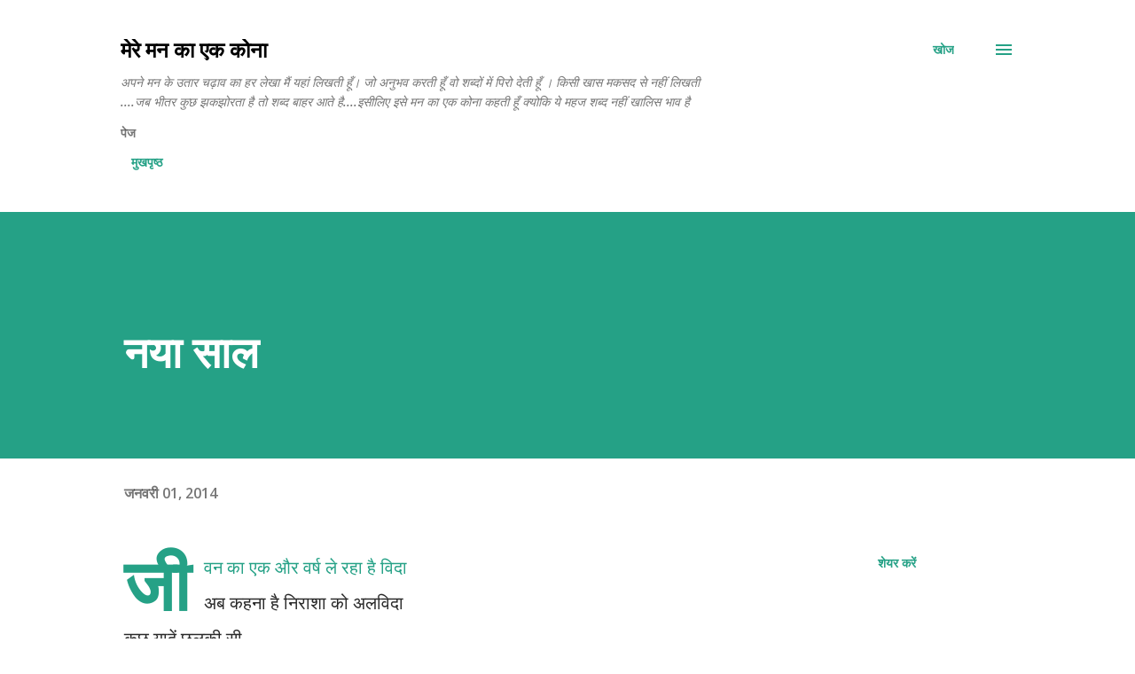

--- FILE ---
content_type: text/plain
request_url: https://www.google-analytics.com/j/collect?v=1&_v=j102&a=1000644144&t=pageview&_s=1&dl=https%3A%2F%2Fsangeeta-jangid.blogspot.com%2F2013%2F12%2Fblog-post_31.html&ul=en-us%40posix&dt=%E0%A4%A8%E0%A4%AF%E0%A4%BE%20%E0%A4%B8%E0%A4%BE%E0%A4%B2&sr=1280x720&vp=1280x720&_u=IEBAAEABAAAAACAAI~&jid=2140203664&gjid=1232086554&cid=666269396.1769158124&tid=UA-28788461-1&_gid=73812985.1769158124&_r=1&_slc=1&z=850432829
body_size: -454
content:
2,cG-CFRTXV4BQX